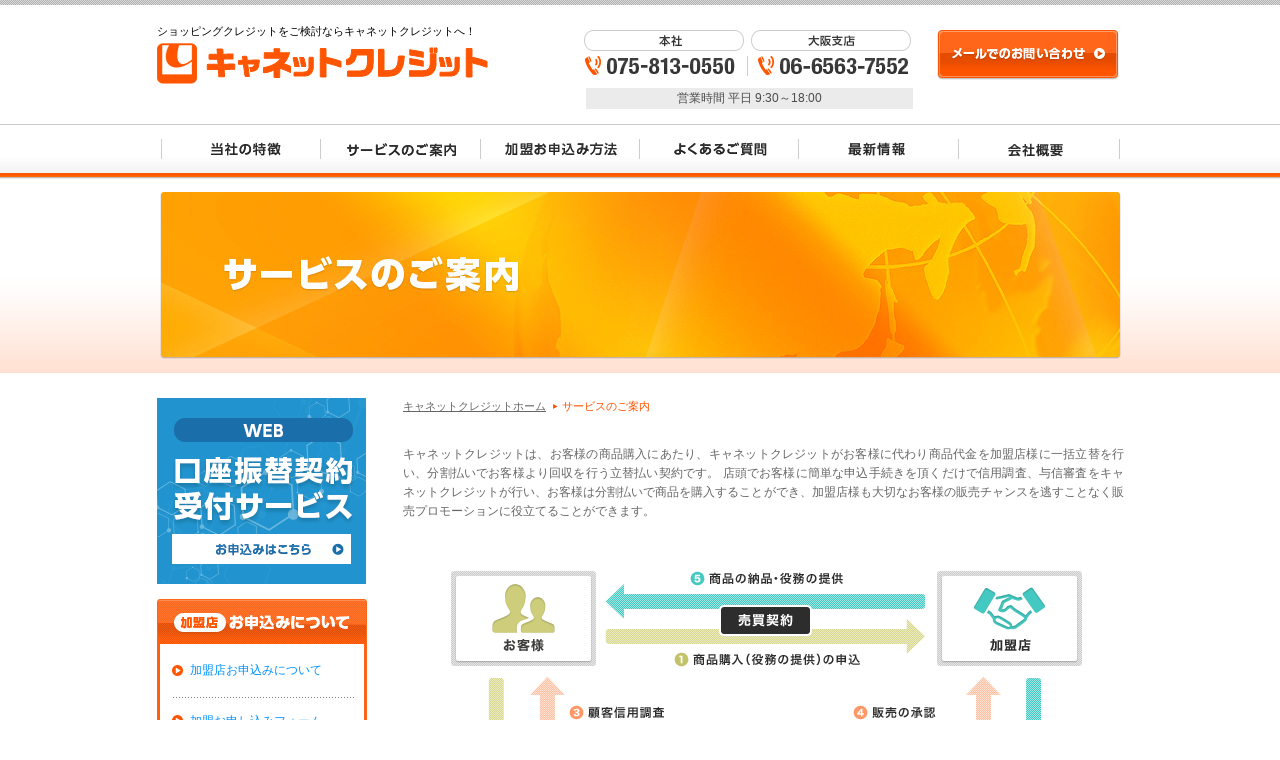

--- FILE ---
content_type: text/html; charset=UTF-8
request_url: https://canet-credit.co.jp/service/
body_size: 3172
content:
<!DOCTYPE HTML>
<html lang="ja">
<head>
<meta charset="UTF-8">
<title>サービスのご案内｜ショッピングクレジットの株式会社キャネットクレジット</title>

<meta name="description" content="サービスのご案内｜キャネットクレジットでは迅速な対応で加盟店様のビジネスを強力にバックアップいたします。ショッピングクレジットをご検討ならキャネットクレジットへ！">
<meta name="keywords" content="ショッピングクレジット,クレジット,ローン,割賦,加盟,キャネットクレジット">

<link rel="stylesheet" href="/service/css/index.css?24110510" />
<script src="/js/jquery.min.js" type="text/javascript"></script>
<script src="/js/page_scroll.js" type="text/javascript"></script>
</head>
<body>

<div id="all">

<header>
<div id="header" class="new">
<div class="header-area new2410 clearfix">
<div class="header-logo">
<h1>ショッピングクレジットをご検討ならキャネットクレジットへ！</h1>
<p><a href="/"><img src="/images/header_logo.png" alt="株式会社キャネットクレジット"></a></p>
</div>
<p class="time">営業時間 平日 9:30～18:00</p>
<p class="button"><a href="/inquiry/"><img src="/images/header_button.png" alt="メールでのお問い合わせ"></a></p>
</div>
</div>
</header>

<nav>
<div id="main-menu">
<ul class="clearfix">
<li><a href="/feature/"><img src="/images/main_menu1.png" alt="当社の特徴"></a></li>
<li><a href="/service/"><img src="/images/main_menu2.png" alt="サービスのご案内"></a></li>
<li><a href="/union/"><img src="/images/main_menu3.png" alt="加盟お申込み方法"></a></li>
<li><a href="/faq/"><img src="/images/main_menu4.png" alt="よくあるご質問"></a></li>
<li><a href="/information/"><img src="/images/main_menu5.png" alt="最新情報"></a></li>
<li><a href="/outline/"><img src="/images/main_menu6.png" alt="会社概要"></a></li>
</ul>
</div>
</nav>
<div id="main-img">
<h2><img src="/service/images/title1.jpg" alt="サービスのご案内"></h2>
</div>

<article>
<section>
<div id="contents" class="clearfix">

<div class="contents-area">

<p class="pankuzu"><a href="/">キャネットクレジットホーム</a><span>サービスのご案内</span></p>

<div class="area1">
<p>キャネットクレジットは、お客様の商品購入にあたり、キャネットクレジットがお客様に代わり商品代金を加盟店様に一括立替を行い、分割払いでお客様より回収を行う立替払い契約です。
店頭でお客様に簡単な申込手続きを頂くだけで信用調査、与信審査をキャネットクレジットが行い、お客様は分割払いで商品を購入することができ、加盟店様も大切なお客様の販売チャンスを逃すことなく販売プロモーションに役立てることができます。</p>
<img src="/service/images/img1.png" alt="サービスのご案内">
</div>

<h3><img src="/service/images/title2.png" alt="加盟店様のメリット"></h3>

<div class="area2 clearfix">
<dl>
<dt><img src="/service/images/area-t1.png" alt="クレジットカード不要"></dt>
<dd>現金やクレジットカードをお持ちでないお客様でも、分割払いでお客様にご購入していただけます。</dd>
</dl>
<dl>
<dt><img src="/service/images/area-t2.png" alt="代金回収のリスクがなし"></dt>
<dd>お客様に変わってキャネットクレジットが代金をお支払いするシステムの為加盟店様には代金回収のリスクがございません。また集金の手間も削減されます。</dd>
</dl>
<dl class="end">
<dt><img src="/service/images/area-t3.png" alt="販売促進"></dt>
<dd>高額商品でも、加盟店様の販売チャンスを逃しません。分割60回払い、ボーナス併用も可能です。また、お客様の返済回数にかかわらず、加盟店様には一括でお支払いいたします。</dd>
</dl>
</div>



<div class="area3">
<h3><img src="/service/images/title3.png" alt="お取扱商品"></h3>
<p>当社は､業務提供誘引販売､連鎖販売の加盟店募集はしておりませんので予め御了承ください。<br>
クレジットカードや現金の持ち合わせが無い場合、高額商品をお求めのお客様でも分割払い ボーナス併用、ボーナス一括払いが可能です。</p>
<dl>
<dt class="first">電化製品、宝飾品、呉服、洋服、楽器等</dt>
<dt>エステティック</dt>
<dd>エステのご費用や、その他の付帯商品の販売をサポート。お客様のニーズにお応えします。</dd>
<dt>スクール（教材等）</dt>
<dd>各種ビジネススクールや教室、教材の販売をバックアップします。</dd>
<dt>オートローン</dt>
<dd>車の部品ならびに車検費用など。</dd>
<dt>メディカルクレジット</dt>
<dd>美容整形、審美歯科、インプラント等の保険適用外治療</dd>
</dl>
</div>

</div><!--contents-area-->

<div id="side-menu">
<p class="web"><a href="/login/" target="_blank"><img src="/images/side_bnr_web.png" alt="お申込みはこちら"></a></p>
<dl class="side-area1">
<dt><img src="/images/side_menu_title.png" alt="加盟店 お申込みについて"></dt>
<dd class="txt-link1"><a href="/union/">加盟店お申込みについて</a></dd>
<dd class="txt-link2"><a href="/form/">加盟お申し込みフォーム</a></dd>
<dd class="txt-link3"><a href="/cooperation/">加盟店情報の<br>
共同利用について</a></dd>
</dl>
<p><a href="/faq/"><img src="/images/side_faq.png" alt="よくあるご質問 お客様からよく頂くご質問"></a></p>
<p class="notvcm"><iframe width="190" height="150" src="https://www.youtube.com/embed/C8vVLPA1LHM?rel=0" frameborder="0" allowfullscreen=""></iframe></p>
<!-- <dl class="side-map">
<dt><img src="/images/side_map_title.png" alt="株式会社キャネットクレジット"></dt>
<dd class="map-txt">〒600-8482<br>
京都府京都市下京区堀川通<br>
綾小路下る綾堀川町296番地<br>
四条堀川ビル4階</dd>
<dd class="map-button"><a href="/inquiry/"><img src="/images/side_map_button.png" alt="メールでのお問い合わせ"></a></dd>
</dl> -->
<p><a href="http://www.j-credit.or.jp/" target="_blank"><img src="/images/side_banner01.png" alt="日本クレジット協会"></a></p>
</div>
</div><!--contents-->
</section>
</article>

<footer>
<div id="footer">
<p class="pagetop"><a href="#all"><img src="/images/page_top.png" alt="このページの先頭へ"></a></p>
<div class="footer-area">
<div class="footer-area-wrap1 clearfix">
<dl>
<dt><img src="/images/footer_logo2.png" alt="株式会社キャネットクレジット"></dt>
<dd>〒600-8482<br>
京都市下京区堀川通綾小路下ル綾堀川町296番地<br>
四条堀川ビル4階</dd>
</dl>
<p class="phone"><img src="/images/footer_phone02.png" alt="お電話でのお問い合わせ 075-212-5700"></p>
<p class="button"><a href="/inquiry/"><img src="/images/footer_button.png" alt="メールでのお問い合わせ"></a></p>
</div>
<table>
  <tr>
    <td><a href="/feature/">当社の特徴</a></td>
    <td><a href="/union/">加盟お申込み方法</a></td>
    <td><a href="/cooperation/">加盟店情報の共同利用について</a></td>
    <td><a href="/information/">最新情報</a></td>
    <td><a href="/credit/">クレジットポリシー</a></td>
    <td><a href="/inquiry/">お問い合わせ</a></td>
  </tr>
  <tr>
    <td><a href="/service/">サービスのご案内</a></td>
    <td><a href="/form/">加盟お申込みフォーム</a></td>
    <td><a href="/faq/">よくあるご質問</a></td>
    <td><a href="/outline/">会社概要</a></td>
    <td><a href="/privacy/">プライバシーポリシー</a></td>
    <td>&nbsp;</td>
  </tr>
</table>
<p class="txt">キャネットクレジットでは加盟店様のビジネスを強力にバックアップいたします。<br>
ショッピングクレジットをご検討ならキャネットクレジットへ！</p>
</div>
</div>
</footer>

<p class="copyright">Copyright(C) キャネットクレジット All rights reserved.</p>
</div>
<script type="text/javascript">
  var _gaq = _gaq || [];
  _gaq.push(['_setAccount', 'UA-39289926-1']);
  _gaq.push(['_trackPageview']);
  (function() {
    var ga = document.createElement('script'); ga.type = 'text/javascript'; ga.async = true;
    ga.src = ('https:' == document.location.protocol ? 'https://ssl' : 'http://www') + '.google-analytics.com/ga.js';
    var s = document.getElementsByTagName('script')[0]; s.parentNode.insertBefore(ga, s);
  })();
</script>
</body></html>

--- FILE ---
content_type: text/css
request_url: https://canet-credit.co.jp/service/css/index.css?24110510
body_size: 520
content:
@charset "UTF-8";


@import url("../../css/common.css");


#main-img {
	background:url(../../images/main_img_bg.png) repeat-x bottom;
	height:181px;
	padding-top:13px;
	margin-bottom:25px;
}
#main-img h2 {
	margin:0 auto;
	text-align:center;
	font-size:83%;
	width:965px;
}
#contents .contents-area h3{
	margin-bottom:20px;
}
#contents .contents-area .area1{
	width:721px;
	margin-top:30px;
	margin-bottom:50px;
}
#contents .contents-area .area1 p{
	font-size:100%;
	margin-bottom:50px;
	text-align:justify;
}
#contents .contents-area .area2{
	background:url(../images/area2_bg.jpg) no-repeat top left;
	height:205px;
}
#contents .contents-area .area2 dl{
	float:left;
	width:205px;
	margin-right:50px;
	margin-top:89px;
}
#contents .contents-area .area2 dl.end{
	margin-right:0;
}
#contents .contents-area .area2 dl dt{
	padding-bottom:10px;
}
#contents .contents-area .area2 dl dd{
	font-size:100%;
	line-height:1.5;
	text-align:justify;
}

#contents .contents-area .area3{
}
#contents .contents-area .area3 h3{
	margin-top:35px;
}
#contents .contents-area .area3 p{
	margin-bottom:5px;
	font-size:100%;
	text-align:justify;
}
#contents .contents-area .area3 dl{
	width:720px;
}
#contents .contents-area .area3 dl dt{
	padding-bottom:3px;
	border-top:1px dotted #7f7f7f;
	font-size:100%;
	font-weight:bold;
	padding-top:15px;
	padding-left:16px;
	background:url(../../images/icon_2.png) no-repeat 0 21px;
	color:#ff5500;
}
#contents .contents-area .area3 dl dt.first{
	border-top: none;
	padding-bottom:15px;
	padding-left:16px;
}
#contents .contents-area .area3 dl dd{
	font-size:100%;
	line-height:1.5;
	text-align:justify;
	padding-left:16px;
	padding-bottom:18px;
}

--- FILE ---
content_type: text/css
request_url: https://canet-credit.co.jp/css/common.css
body_size: 1682
content:
@charset "utf-8"; 

html {
	overflow-y: scroll;
}
* {
	padding: 0;
	margin: 0;
}
p,ul,li,dl,address,table,h2,h3,h4,pre {
	line-height:1.6;
	letter-spacing/*\**/: 1px\9;
	color: #666;
	font-family:"ヒラギノ角ゴ Pro W3", "Hiragino Kaku Gothic Pro", "メイリオ", Meiryo, Osaka, "ＭＳ Ｐゴシック", "MS PGothic", sans-serif;
}
th {
	font-weight: normal;
}
p {
	line-height: 1.6;
}
li {
	list-style: none;
}
em{
	font-style:normal;
}
img {
	border: 0;
	vertical-align: bottom;
}
body {
	font-size:12px;
}
table {
	border-collapse: collapse;
}
a {
	text-decoration: underline;
	color:#0095ff;
}
a:hover{
	text-decoration:none;
}
a:focus{
	outline: none;
}
* html body {
	text-align: center; /* IE6.0 */
}
.clear {
	clear: both;
}
.clearfix {
    zoom:1;  /* for IE 5.5-7 */
}
.clearfix:after{  /* for modern browser */
    content:".";
    display: block;
    height:0px;
    clear:both;
    visibility:hidden;
}
#all {
	
}
a img:hover {
	filter: alpha(opacity=80);
	-moz-opacity:0.80;
	opacity:0.80;
}
.center {
	text-align:center;
}


/* ============================================================ header */
#header {
	background:url(/images/header_bg.png) repeat-x top;
	height:105px;
}
#header.new {
	height:124px;
}
#header .header-area {
	width:966px;
	margin:0 auto;
	background:url(/images/header_phone.png) no-repeat 464px 30px;
	position: relative;
}
#header .header-area.new {
	background:url(/images/header_phone02.png) no-repeat 427px 30px;
}
#header .header-area.new2410 {
	background:url(/images/header_phone03.png) no-repeat 427px 30px;
}
#header .header-area .header-logo {
	float:left;
	padding-top:24px;
}
#header .header-area .header-logo h1 {
	font-size:91%;
	padding-bottom:4px;
	font-weight:normal;
}
#header .header-area p.button {
	width:182px;
	height:50px;
	float:right;
	margin-top:30px;
	padding-right:4px;
}
#header .header-area .time{
	width: 327px;
	position: absolute;
	bottom: -25px;
	right: 210px;
	font-size: 12px;
	text-align: center;
	background-color: #ebebeb;
	color: #4c4c4c;
	padding: 1px 0;
}

/* ============================================================ main-menu */

#main-menu {
	background:url(/images/main_menu_bg.png) repeat-x top;
	height:55px;
}
#main-menu ul {
	width:966px;
	margin:0 auto;
}
#main-menu ul li {
	float:left;
}


/* ============================================================ contents */

#contents {
	margin:0 auto;
	width:966px;
}
#contents .contents-area {
	float:right;
	width:720px;
}
#contents .contents-area p.pankuzu {
	font-size:91%;
}
#contents .contents-area p.pankuzu span {
	padding-left:10px;
	margin-left:6px;
	color:#ff5500;
	background:url(/images/icon_1.png) no-repeat 0 4px;
}
#contents .contents-area p.pankuzu a {
	color:#666;
}
#contents .contents-area p.pankuzu span a {
	color:#666;
}

/* ============================================================ side-menu */

#side-menu {
	float:left;
	margin-right:31px;
	width:210px;
}
#side-menu .web {
	margin-bottom: 15px;
}
#side-menu dl.side-area1 {
	height:219px;
	margin-bottom:15px;
	background:url(/images/side_menu_bg.png) no-repeat top;
}
#side-menu dl.side-area1 dd{
	padding-left:33px;
	font-size:100%;
}
#side-menu dl.side-area1 dd.txt-link1 {
	padding-top:17px;
}
#side-menu dl.side-area1 dd.txt-link2 {
	padding-top:32px;
}
#side-menu dl.side-area1 dd.txt-link3 {
	padding-top:32px;
	line-height:1.4;
}
#side-menu dl.side-area1 dd a {
	text-decoration:none;
}
#side-menu dl.side-area1 dd a:hover{
	text-decoration: underline;
}
#side-menu p.tvcm{
	margin-top:15px;
	margin-bottom:15px;
	height:210px;
	background:url(/images/side_tvcm.jpg) no-repeat top;
}
#side-menu p.notvcm{
	margin-top:15px;
	margin-bottom:15px;
	height:169px;
	background:url(/images/side_notvcm.jpg) no-repeat top;
}
#side-menu p.tvcm iframe{
	padding:40px 10px 10px 10px;
}
#side-menu p.notvcm iframe{
	padding:9px 10px 10px 10px;
}
#side-menu dl.side-map {
	height:330px;
	padding-right:15px;
	margin-bottom:15px;
	position:relative;
	background:url(/images/side_map_bg.png) no-repeat top;
}
#side-menu dl.side-map dt {
	padding-left:11px;
	padding-top:30px;
	font-size:83%;
}
#side-menu dl.side-map dd.map-txt {
	font-size:100%;
	padding-top:8px;
	line-height:14px;
	padding-left:11px;
	text-align:justify;
}
#side-menu dl.side-map dd.map-button {
	position:absolute;
	bottom:13px;
	left:14px;
}



/* ============================================================ footer */
#footer {
	clear: both;
	margin:0 auto;
	width:965px;
}
#footer .footer-area {
	background:url(/images/footer_bg.png) repeat-x top;

}
#footer .footer-area .footer-area-wrap1 {
	background:url(/images/footer_logo1.png) no-repeat 0 42px;
	padding-left:290px;
	height:111px;
	border-bottom:1px dotted #7f7f7f;
}
#footer .footer-area .footer-area-wrap1 dl {
	float:left;
	width:250px;
	margin-top:23px;
	margin-right:20px;
}
#footer .footer-area .footer-area-wrap1 dl dt {
	padding-bottom:5px;
}
#footer .footer-area .footer-area-wrap1 dl dd {
	font-size:92%;
	line-height:1.3;
	text-align:justify;
	letter-spacing:0;
}
#footer .footer-area .footer-area-wrap1 p.phone {
	float:left;
	margin-top:21px;
	width:210px;
	margin-right:0px;
}
#footer .footer-area .footer-area-wrap1 p.button {
	float:right;
	margin-top:25px;
	width:181px;
}
#footer p.pagetop {
	color:#fff;
	margin-top:40px;
	margin-bottom:15px;
	font-size:108%;
	line-height:55px;
	text-align:right;
}
#footer .footer-area table {
	width:100%;
	margin-top:10px;
	margin-bottom:10px;
}
#footer .footer-area table td {
	line-height:25px;
	font-size:100%;
	text-align:left;
	padding-right:35px;
}
#footer .footer-area table td a {
	padding-left:13px;
	background:url(/images/icon_1.png) no-repeat 0 4px;
}
#footer .footer-area p.txt {
	border-top:1px dotted #7f7f7f;
	line-height:1.5;
	font-size:100%;
	padding-top:10px;
	padding-bottom:20px;
}
p.copyright {
	color:#fff;
	font-size:91%;
	line-height:30px;
	text-align:center;
	background:#ff5500;
}
